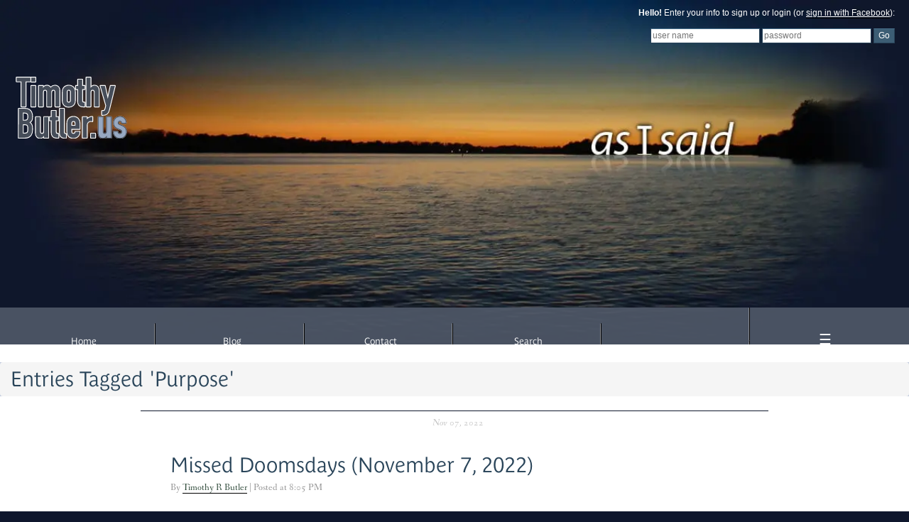

--- FILE ---
content_type: text/html
request_url: https://asisaid.com/safari/tag/purpose/
body_size: 3809
content:
<!DOCTYPE html>

<html lang="en-US">
<head>
	<link rel="alternate" type="application/rss+xml" title="Blog Entries" href="https://asisaid.com/journal/journal.rss" />
	
	<title>'Purpose' Tagged Entries - asisaid by Timothy R. Butler</title>
	
	
	
	
	<meta property="fb:app_id" content="109543439140434" />
	
	<meta name="viewport" content="width=device-width" />
	<meta http-equiv="Content-Type" content="text/html; charset=utf-8" />
	<!--<meta name="keywords" content="Tim Butler, Timothy Butler, OFB, Open for Business, TimothyButler.us, St. Charles, St. Peters, St. Louis, Ozarks, Missouri, Christian, Calvinist, uninet, universal networks, FaithTree, FaithTree Christian Fellowship, Little Hills Church, cs-fslug, lindenwood, chaplain" />
	<meta name="description" content="The online home of Timothy R. Butler, serving up a dose of what I have to say since 2001.">	-->
	<meta name="twitter:card" content="summary" />
	<meta name="twitter:creator" content="@trbutler" />
	<a rel="me" href="https://mastodon.faithtree.social/@trbutler">
	
	<link rel="stylesheet" href="https://asisaid.com/safari-resources/minified/css/1685603084-1705862442-asisaid-1-thirdParty_bootstrap3.css">
<link rel="stylesheet" href="https://asisaid.com/safari-resources/minified/css/1685488189-1705862442-asisaid-1-safari.css">
<link rel="stylesheet" href="https://asisaid.com/safari-resources/minified/css/1685517812-1705862442-asisaid-1-default.css">


	<!--<script type="text/javascript" src="/snowstormv13_20081215/script/snowstorm.js"></script>-->
</head>

<body id="mainBody">

	<div id="header">
		<div id="bannerContainer"><div id="banner"><img src="https://asisaid.com/images/asisaidwater-4.5.jpg" alt="" class="featureimg"></div></div>
		<div id="timothyButlerContainer">
			<a href="https://timothybutler.us"><img src="https://asisaid.com/images/TimothyButler.us.svg" alt="TimothyButler.us" width="325"></a>
		</div>
		<div id="littleAsisaid"><img src="https://www.asisaid.com/images/littleAsisaid.png" alt="asisaid.com"></div>
		<div id="loginform" class="loggedOff"> 
	<p id="loginMessage"><b>Hello!</b> Enter your info to sign up or login (or <a href="https://asisaid.com/safari/oauth/">sign in with Facebook</a>):</p>
	<form name="login" action="https://asisaid.com/" method="post">
    	<input id="user" type="text" name="user" title="Username" value="" placeholder="user name">
		<input id="password" type="password" name="password" title="Password" placeholder="password" value="">
		<input type="submit" name="loginsubmit" value="Go">
	</form>
</div>

		
		<ul id="linksbar">
			<li> <a href="https://timothybutler.us">Home</a></li>
			<li> <a href="https://asisaid.com/journal/">Blog</a></li>
			<li> <a href="https://asisaid.com/journal/article/1505.html">Contact</a></li>
			<!--<li> <a href="https://asisaid.com/Online%20Curriculum%20Vitae.pdf">Curriculum Vitae</a>-->
			<li id="searchLink"><a href="#">Search</a></li>
			<li>		
			
			</li>
			<li id="menu" class="last"> <span id="menuLink"><a href="#more">&#9776</a></span>
			</li>
		</ul>
	</div>

	<div id="wrapper">
		<div id="content"><div id="categoryInformation">
	<h1 class="breadcrumb">Entries Tagged 'Purpose'</h1></div><div class="postdate">Nov 07, 2022 </div>

<div class="post categoryEntry">
	<h1 class="title"><a href="https://littlehills.church/safari/article/1393.html">Missed Doomsdays (November 7, 2022)</a></h1>
	<div class="topinfo">By <a href="/authorview/1">Timothy R Butler</a> | Posted at   8:05 PM</div>
<p>Lots of things get predicted&#8230; but do they happen? As we consider the New Covenant, we see that God foretold something that applies to us.</p>
	<div class="readMoreLink"><a href="https://littlehills.church/safari/article/1393.html"><b>Read more...</b></a></div>	<div class="bottominfo"><a href="https://asisaid.com/safari/article/2441.html">link</a> | <a href="https://asisaid.com/safari/article/2441.html#comments">Post a Comment</a></div>
</div>

<div class="postdate">Oct 31, 2022 </div>

<div class="post categoryEntry">
	<h1 class="title"><a href="https://littlehills.church/safari/article/1389.html">Really Spooky Stuff (October 31, 2022)</a></h1>
	<div class="topinfo">By <a href="/authorview/1">Timothy R Butler</a> | Posted at   6:38 PM</div>
Tonight we consider the stuff that really scares us: our plans crumbling and the uncertainty we can feel about where God in those moments.<br />


	<div class="readMoreLink"><a href="https://littlehills.church/safari/article/1389.html"><b>Read more...</b></a></div>	<div class="bottominfo"><a href="https://asisaid.com/safari/article/2439.html">link</a> | <a href="https://asisaid.com/safari/article/2439.html#comments">Post a Comment</a></div>
</div>

<div class="postdate">Oct 24, 2022 </div>

<div class="post categoryEntry">
	<h1 class="title"><a href="https://littlehills.church/safari/article/1386.html">Much Assembly Required (October 24, 2022)</a></h1>
	<div class="topinfo">By <a href="/authorview/1">Timothy R Butler</a> | Posted at   5:48 PM</div>
<p>What happens when our sense of plans and purpose don&#8217;t seem to be where God is headed?</p>
	<div class="readMoreLink"><a href="https://littlehills.church/safari/article/1386.html"><b>Read more...</b></a></div>	<div class="bottominfo"><a href="https://asisaid.com/safari/article/2436.html">link</a> | <a href="https://asisaid.com/safari/article/2436.html#comments">Post a Comment</a></div>
</div>

<div class="postdate">Oct 17, 2022 </div>

<div class="post categoryEntry">
	<h1 class="title"><a href="https://littlehills.church/safari/article/1381.html">More Than Junkyard Finds (October 17, 2022)</a></h1>
	<div class="topinfo">By <a href="/authorview/1">Timothy R Butler</a> | Posted at   4:34 PM</div>
<p>God saves His people and prepares them for something big for His Kingdom.</p>
	<div class="readMoreLink"><a href="https://littlehills.church/safari/article/1381.html"><b>Read more...</b></a></div>	<div class="bottominfo"><a href="https://asisaid.com/safari/article/2434.html">link</a> | <a href="https://asisaid.com/safari/article/2434.html#comments">Post a Comment</a></div>
</div>

<div class="postdate">Oct 10, 2022 </div>

<div class="post categoryEntry">
	<h1 class="title"><a href="https://littlehills.church/safari/article/1379.html">Just Eat the Food, God's Working (October 10, 2022)</a></h1>
	<div class="topinfo">By <a href="/authorview/1">Timothy R Butler</a> | Posted at   9:12 PM</div>
<p>How can our lives, as insignificant as they seem, have purpose?</p>
	<div class="readMoreLink"><a href="https://littlehills.church/safari/article/1379.html"><b>Read more...</b></a></div>	<div class="bottominfo"><a href="https://asisaid.com/safari/article/2432.html">link</a> | <a href="https://asisaid.com/safari/article/2432.html#comments">Post a Comment</a></div>
</div>

		</div>
		<div id="sidebars">
			<!--<div class="sidebar">
				<h1>Notable Quotable</h1>
				<p id="quotable"><span class="quotablequote">&#8220;</span>
				The true treasure of the Church is the Most Holy Gospel of the glory and the grace of God.
				<span class="quotablequote">&#8221;</span></p><div id="quotablename">&#8212;Martin Luther</div>			
			</div>-->
			<div class="sidebar">
				<h1>As They Said</h1>
				<h2>Others Said Here</h2>
				<a href="/journal/recent.html">recent comments</a><br />			
				<a href="/journal/top.html">most commented posts</a><br />

				<h2>Others Said Elsewhere</h2>
				<a href="https://randomthoughtfortheday.wordpress.com">Sarah Crawford</a><br />
				<a href="http://kettinger.blogspot.com/">Jason Kettinger</a><br />
				<a href="http://shadow.sombragris.org/">Eduardo S.</a><br />
				<a href="http://jasonfranklin.wordpress.com/">Jason Franklin</a><br />
				<a href="http://www.daringfireball.net/">John Gruber</a><br />

				<h2>As I Said Elsewhere</h2>
				<a href="http://littlehills.church/authorview/1030">My Posts at Little Hills</a><br />
				<a href="http://www.ofb.biz/authorview/1">My Articles on OFB</a><br />
				<a href="http://www.facebook.com/tbutler">Facebook Profile</a><br />
			</div>
			<div class="sidebar">
				<h1>As I Said Before</h1>
				<ul class="categorylist"><li><a href="https://asisaid.com/safari/go/Autobiographical">Autobiographical</a> [50]</li><li><a href="https://asisaid.com/safari/go/Blogging">Blogging</a> [138]</li><li><a href="https://asisaid.com/safari/go/Books, Literature and Language">Books, Literature and Language</a> [81]</li><li><a href="https://asisaid.com/safari/go/Computers and Technology">Computers and Technology</a> [338]</li><li><a href="https://asisaid.com/safari/go/Creative Works">Creative Works</a> [72]</li><li><a href="https://asisaid.com/safari/go/Current Events">Current Events</a> [40]</li><li><a href="https://asisaid.com/safari/go/Entertainment">Entertainment</a> [49]</li><li><a href="https://asisaid.com/safari/go/Faith">Faith</a> [340]</li><li><a href="https://asisaid.com/safari/go/Food">Food</a> [27]</li><li><a href="https://asisaid.com/safari/go/Holidays">Holidays</a> [69]</li><li><a href="https://asisaid.com/safari/go/Humor">Humor</a> [36]</li><li><a href="https://asisaid.com/safari/go/Learning">Learning</a> [50]</li><li><a href="https://asisaid.com/safari/go/Life">Life</a> [365]</li><li><a href="https://asisaid.com/safari/go/Miscellaneous">Miscellaneous</a> [119]</li><li><a href="https://asisaid.com/safari/go/Music">Music</a> [50]</li><li><a href="https://asisaid.com/safari/go/Photo Quests">Photo Quests</a> [3]</li><li><a href="https://asisaid.com/safari/go/Photography">Photography</a> [10]</li><li><a href="https://asisaid.com/safari/go/Politics">Politics</a> [156]</li><li><a href="https://asisaid.com/safari/go/Questions">Questions</a> [25]</li><li><a href="https://asisaid.com/safari/go/Quotable Quotes">Quotable Quotes</a> [5]</li><li><a href="https://asisaid.com/safari/go/Religion">Religion</a> [47]</li><li><a href="https://asisaid.com/safari/go/Stupid Web Polls">Stupid Web Polls</a> [45]</li><li><a href="https://asisaid.com/safari/go/TestingHeart">TestingHeart</a> []</li><li><a href="https://asisaid.com/safari/go/work">work</a> [31]</li></ul>
			</div>
			<div class="sidebar">
				<h1>About the Author</h1><center>
				<img src="https://asisaid.com/images/timButlerTakingPictures.jpg" style="shape-outside: circle(); border-radius: 100%; padding: 20px; margin-top: -20px; margin-right: -20px; width: 200px; height: 200px;" alt="Picture of Tim Butler">
				</center><br /><b>Name:</b> Timothy R. Butler<br />
				<b>Birthday:</b> Sep. 24<br />
				<b>Favorite Color:</b> Green<br />
				<b>Education:</b> BA, M.Div<br />
				<b>Blogging Since:</b> Feb. 2002<br />
				
				<ul class="socialButtons">
					<li><a href="http://www.linkedin.com/in/timbutler"><img src="https://www.asisaid.com/images/socialButtons/linkedin.png"></a></li>
					<li><a href="http://www.twitter.com/trbutler"><img src="https://www.asisaid.com/images/socialButtons/twitter.png"></a></li>
					<li><a href="http://www.facebook.com/tbutler"><img src="https://www.asisaid.com/images/socialButtons/facebook.png"></a></li>
				</ul>

			</div>
			<div class="sidebar">
				<h1>Blogging Engine Info</h1>
				<p>Powered by Uninet SAFARI 7</p>
				<p><b>Queries:</b> 4</p>
				<p><b>Completion Time:</b> 0.01 secs.</p>

			</div>

		</div>
	</div>
	<div id="footer">&copy; 2001-2026 Timothy Butler, All Rights Reserved. Asisaid, the asisaid logo, TimothyButler.us and the TimothyButler.us logo are service marks of Timothy Butler.</div>

	<script src="https://asisaid.com/safari-resources/minified/js/1685725865-asisaid-1-thirdParty_jquery.js" ></script>
<script src="https://asisaid.com/safari-resources/minified/js/1685725681-asisaid-1-thirdParty_bootstrap.js" ></script>
<script src="https://asisaid.com/safari-resources/minified/js/1685988010-asisaid-1-thirdParty_bootstrap-dialog.js" async></script>
<script src="https://asisaid.com/safari-resources/minified/js/1682394098-asisaid-1-safariCore.js" async></script>
<script src="https://asisaid.com/safari-resources/minified/js/1636164055-asisaid-1-basicFunctions.js" async></script>
<link rel="stylesheet" href="https://asisaid.com/safari-resources/minified/css/1625599984-1705862442-asisaid-1-world.css">
<link rel="stylesheet" href="https://asisaid.com/safari-resources/minified/css/1625600675-1705862442-asisaid-1-marquee.css">


	<!--<script src="https://asisaid.com/safari-resources/javascript/bootstrap-formhelpers.min.js" async></script>-->
	<script type="text/javascript" src="https://asisaid.com/accessibleForms.js" async></script>
	
	<!--<link rel="stylesheet" href="https://asisaid.com/safari-resources/css/bootstrap-formhelpers.min.css">-->
	<link rel="stylesheet" href="https://use.typekit.net/xvj0fzd.css">	

	
	<script>function popUpSearchBox () { statusMessage ('Search', '<div class="searchBox"><form action="https://asisaid.com/safari/search/"><input type="search" class="form-control ds-input" id="searchBoxInput" placeholder="Search..." aria-label="Search for..." value="" name="fullText"></form></div>', null, null, 1, 1); checkElement('#searchBoxInput').then(  function () { setTimeout (function () { $('#searchBoxInput').focus(); }, 300); }); }</script>

	<script>var username = '';
var programLocation = 'https://asisaid.com/cgi-bin/safari/';
var safariResourcePath = 'https://asisaid.com/safari-resources/';
var notificationUrl = 'https://asisaid.com/safari/notifications/';
var uid = '';
</script>
	
	


	

</body>
</html>

--- FILE ---
content_type: text/css
request_url: https://asisaid.com/safari-resources/minified/css/1685517812-1705862442-asisaid-1-default.css
body_size: 2069
content:
img{max-width:100%;}#header{color:#fff;position:relative;overflow:hidden;top:0px;width:100%;height:auto;text-align:right;}.safariPost p{margin-bottom:1.5em;}#header{height:485px;}#header a{color:#fff;text-decoration:underline;}#timothyButlerContainer{position:absolute;top:20px;left:20px;z-index:205;}#timothyButlerContainer, #timothyButlerContainer img{width:161px;height:87.5px;}#loginform{position:absolute;top:10px;right:20px;z-index:204;}#loginform form input{margin-top:3px;position:relative;display:inline;border:solid 1px;border-color:#49728E #294459 #294459 #294459;color:#000;}#loginform form input[type=submit]{background-color:#3C5D74;color:#fff;}#loginform form input{color:#000;}#littleAsisaid{display:none;width:84px;height:30px;}#linksbar{position:absolute;display:block;width:100%;text-align:center;background-image:url('https://asisaid.com/images/darkBlue-90.png');font-size:10pt;height:52px;margin:0px;bottom:0px;padding:0px;overflow:hidden;z-index:202;}#linksbar li, li.last{background:url("/images/toolbar-4.5-divider.png") repeat-y right top;display:inline-block;width:16%;height:52px;line-height:52px;}#linksbar li.last{background:none;}#linksbar a, #timothyButlerContainer a{display:block;width:100%;height:100%;color:#FFFFFF;border-bottom:0;text-decoration:none;}#linksbar a:visited{color:#FFFFFF;border-bottom:0;}#linksbar a:hover{color:#9db7a6;border-bottom:0;color:#cdd6ef;text-shadow:#294459 1px 1px 0;}#menuLink{font-size:1.5em;}#loginform.hover{display:block;position:fixed;top:0px;width:100%;height:30px;line-height:30px;right:0px;padding-right:20px;background-image:url('https://asisaid.com/images/veryDarkBlue-90.png');z-index:100;overflow:hidden;}#loginform.hover p{display:inline;}#littleAsisaid.hover{position:fixed;display:block;top:0px;left:20px;z-index:101;}#linksbar.hover{position:fixed;top:30px;width:100%;z-index:100;}#bannerContainer.hover{margin-top:52px;}#sidebars.hover{position:fixed;top:83px;overflow:scroll;z-index:99;}#bannerContainer{display:block;width:100%;position:relative;margin:0;margin-left:auto;margin-right:auto;}.featureimg{width:100%;height:auto;}#wrapper{position:relative;width:100%;height:1%;margin-left:auto;margin-right:auto;overflow:hidden;background-color:#fff;}#content{display:block;width:100%;margin-left:auto;margin-right:auto;min-height:300px;padding:0px;color:#000;text-align:left;}#sidebars{display:none;position:absolute;z-index:100;top:0;left:0;width:100%;padding-left:20px;padding-right:20px;padding-bottom:20px;background-image:url('/images/blue-90.png');}#sidebars .sidebar{width:24.5%;float:left;margin:2px;position:relative;background-position:top right;background-repeat:no-repeat;text-align:justify;font-family:"parisine-plus-std-gris",sans-serif;font-size:x-small;}#sidebars .sidebar h1{max-width:96%;font-family:"parisine-plus-std-gris",sans-serif;color:#2f2f2f;font-weight:bold;text-align:center;background-position:center right;background-repeat:no-repeat;border-top:1px solid #fff;line-height:25px;margin-top:20px;margin-bottom:3px;margin-left:auto;margin-right:auto;font-size:10pt;}#sidebars .sidebar h2{font-family:"parisine-plus-std-gris", sans-serif;color:#2f2f2f;font-size:10pt;}#sidebars .sidebar p{margin-left:5px;margin-right:5px;}#sidebars .sidebar a{color:#464D52;border-bottom:0;}#sidebars .sidebar a:visited{color:#464D52;border-bottom:0;}#sidebars .sidebar a:hover{color:#9db7a6;text-decoration:underline;}#sidebars .sidebar ul{list-style-type:none;padding:0px;}.socialButtons{position:relative;display:block;padding:0;text-align:center;margin-top:30px;}.socialButtons li{display:inline-block;}.socialButtons a, .socialButtons img{text-decoration:none;border:none;width:33px;height:33px;}#footer{font-size:7pt;position:relative;color:#FFFFFF;top:5px;width:94%;max-width:740px;margin:0px;margin-top:5px;margin-bottom:5px;margin-left:auto;margin-right:auto;text-align:center;}#categoryInformation{background-color:#bdc8dc;}#categoryInformation a{width:100%;height:100%;color:#294459;font-family:"parisine-plus-std-gris",sans-serif;text-shadow:#cdd6ef 1px 1px 0;text-decoration:none;border:none;}#navboxtop,
#navboxbottom{display:block;width:100%;height:50px;left:0px;margin-left:0px;padding:0px;margin-bottom:5px;background:url('https://asisaid.com/images/tabbackground-5.0.jpg') repeat-x bottom center;text-shadow:#cdd6ef 1px 1px 0;border-bottom:1px solid #948d7a;text-align:center;}#navboxbottom{margin-bottom:0px;}#navboxtop ul,
#navboxbottom ul{position:relative;white-space:nowrap;padding:0;margin-left:0;display:inline;text-align:center;vertical-align:bottom;}#navboxtop li,
#navboxbottom li{padding-left:10px;padding-right:10px;padding-top:3px;padding-bottom:3px;min-width:15px;line-height:45px;display:inline-block;list-style:none;margin-left:2.5px;margin-right:2.5px;font-size:12px;vertical-align:bottom;border:none;}#navboxtop ul li a,
#navboxbottom ul li a{display:block;width:100%;height:100%;color:#294459;text-decoration:none;border:none;}#navboxtop a:visited,
#navboxbottom a:visited,
#categoryInformation a:visited{color:#294459;text-decoration:none;}#navboxtop a:hover,
#navboxbottom a:hover,
#categoryInformation a:hover{color:#8f95a6;text-decoration:none;}#navboxtop ul li#current,
#navboxbottom ul li#current{background-color:#868c9c;}#navboxtop ul li.controller,
#navboxbottom ul li.controller{border:none;background:none;}.pageViewer{font-style:italic;}.post,
.comment,
.commentComposer{width:95%;max-width:800px;position:relative;top:0px;text-align:justify;font-size:14pt;line-height:1.5;margin-top:0px;margin-left:auto;margin-right:auto;margin-bottom:24pt;padding:0px;}.safariCommentForm{font-family:"parisine-plus-std-gris",sans-serif;font-size:0.75em;}.audioPlayer{margin-top:10px;padding:10px;background-color:#eee;border:1px solid #ddd;text-align:center;}.relatedEntry{margin:0px;padding-left:20px;padding-right:20px;}.relatedArticles{width:100%;max-width:800px;margin-left:auto;margin-right:auto;}.relatedEntry h1{margin:0px;}.comment,
.commentComposer{margin-top:24pt;margin-bottom:24pt;}#footer a{color:#fff;}#footer a:visited{color:#fff;}#footer a:hover{color:#ff3300;border:0px;}blockquote{text-indent:0px;margin-left:22px;margin-top:1.5em;margin-bottom:1.5em;color:#000000;padding:3px;border-left:2px solid #203d2c;line-height:1.5;}blockquote p{margin:0px;margin-bottom:1em;}ul{margin-left:0px;}a{color:#203d2c;text-decoration:none;border-bottom:1px groove #203d2c;}a:visited{color:#203d2c;text-decoration:none;border-bottom:1px groove #203d2c;}a:hover{color:#066767;text-decoration:none;border-bottom:1px groove #066767;}h1{font-family:"parisine-plus-std-gris",sans-serif;color:#294459;font-size:22pt;font-weight:500;text-align:left;margin:0;margin-top:25px;}.linkType a{all:unset;}.linkType{font-style:italic;color:#777;text-decoration:underline;}.linkType + .title{margin-top:0px;}.navBox{font-family:"parisine-plus-std-gris",sans-serif;}.post h1 a{color:#294459;text-decoration:none;border:none;}.post h2{font-family:"parisine-plus-std-gris",sans-serif;font-size:medium;font-weight:normal;font-style:italic;padding-top:10px;margin:0;}.commenttitle{font-family:"parisine-plus-std-gris",sans-serif;font-weight:200;color:#757575;}.postdate{width:69%;font-family:fanwood, sans-serif;font-style:italic;font-size:small;text-indent:10px;color:#bbb;font-weight:lighter;text-align:center;line-height:35px;margin-left:auto;margin-right:auto;margin-top:10px;border-top:#0f172d 1px solid;}.topinfo{font-family:fanwood, sans-serif;color:#888888;font-weight:normal;font-size:10pt;margin-top:0.5em;margin-bottom:1.5em;}.bottominfo{font-family:"parisine-plus-std-gris",sans-serif;color:#888888;text-align:right;font-weight:normal;font-size:x-small;}.comment a{color:#999;}.forumview{font-family:"parisine-plus-std-gris",sans-serif;font-size:x-small;color:#000000;text-align:justify;}.forumtable{text-indent:0px;color:#000000;border:1px solid #203d2c;}@media screen and (max-width:700px){#linksbar{font-size:8pt;}.post,	.comment,	.commentComposer{width:93.3333%;margin-left:3.3333%;margin-right:3.3333%;}}@media screen and (max-width:600px){#timothyButlerContainer, #timothyButlerContainer img{width:80.5px;height:43.23px;}}@media screen and (max-width:400px){#linksbar{font-size:6pt;}#navboxtop li ,
#navboxbottom li{line-height:23px;height:23px;}h1{font-size:17px;}}

--- FILE ---
content_type: text/css;charset=utf-8
request_url: https://use.typekit.net/xvj0fzd.css
body_size: 847
content:
/*
 * The Typekit service used to deliver this font or fonts for use on websites
 * is provided by Adobe and is subject to these Terms of Use
 * http://www.adobe.com/products/eulas/tou_typekit. For font license
 * information, see the list below.
 *
 * fanwood:
 *   - http://typekit.com/eulas/000000000000000000010067
 *   - http://typekit.com/eulas/000000000000000000010068
 *   - http://typekit.com/eulas/000000000000000000010069
 *   - http://typekit.com/eulas/00000000000000000001006a
 * parisine-plus-std-gris:
 *   - http://typekit.com/eulas/00000000000000007735993d
 *   - http://typekit.com/eulas/00000000000000007735993e
 *   - http://typekit.com/eulas/00000000000000007735994b
 *   - http://typekit.com/eulas/000000000000000077359987
 *
 * © 2009-2026 Adobe Systems Incorporated. All Rights Reserved.
 */
/*{"last_published":"2021-07-06 19:36:22 UTC"}*/

@import url("https://p.typekit.net/p.css?s=1&k=xvj0fzd&ht=tk&f=10856.10857.10858.10859.24348.24392.24393.24394&a=4218507&app=typekit&e=css");

@font-face {
font-family:"fanwood";
src:url("https://use.typekit.net/af/76084a/000000000000000000010067/27/l?primer=81a69539b194230396845be9681d114557adfb35f4cccc679c164afb4aa47365&fvd=n4&v=3") format("woff2"),url("https://use.typekit.net/af/76084a/000000000000000000010067/27/d?primer=81a69539b194230396845be9681d114557adfb35f4cccc679c164afb4aa47365&fvd=n4&v=3") format("woff"),url("https://use.typekit.net/af/76084a/000000000000000000010067/27/a?primer=81a69539b194230396845be9681d114557adfb35f4cccc679c164afb4aa47365&fvd=n4&v=3") format("opentype");
font-display:swap;font-style:normal;font-weight:400;font-stretch:normal;
}

@font-face {
font-family:"fanwood";
src:url("https://use.typekit.net/af/c255a4/000000000000000000010068/27/l?primer=81a69539b194230396845be9681d114557adfb35f4cccc679c164afb4aa47365&fvd=i4&v=3") format("woff2"),url("https://use.typekit.net/af/c255a4/000000000000000000010068/27/d?primer=81a69539b194230396845be9681d114557adfb35f4cccc679c164afb4aa47365&fvd=i4&v=3") format("woff"),url("https://use.typekit.net/af/c255a4/000000000000000000010068/27/a?primer=81a69539b194230396845be9681d114557adfb35f4cccc679c164afb4aa47365&fvd=i4&v=3") format("opentype");
font-display:swap;font-style:italic;font-weight:400;font-stretch:normal;
}

@font-face {
font-family:"fanwood";
src:url("https://use.typekit.net/af/d515f5/000000000000000000010069/27/l?primer=81a69539b194230396845be9681d114557adfb35f4cccc679c164afb4aa47365&fvd=n5&v=3") format("woff2"),url("https://use.typekit.net/af/d515f5/000000000000000000010069/27/d?primer=81a69539b194230396845be9681d114557adfb35f4cccc679c164afb4aa47365&fvd=n5&v=3") format("woff"),url("https://use.typekit.net/af/d515f5/000000000000000000010069/27/a?primer=81a69539b194230396845be9681d114557adfb35f4cccc679c164afb4aa47365&fvd=n5&v=3") format("opentype");
font-display:swap;font-style:normal;font-weight:500;font-stretch:normal;
}

@font-face {
font-family:"fanwood";
src:url("https://use.typekit.net/af/17cb2e/00000000000000000001006a/27/l?primer=81a69539b194230396845be9681d114557adfb35f4cccc679c164afb4aa47365&fvd=i5&v=3") format("woff2"),url("https://use.typekit.net/af/17cb2e/00000000000000000001006a/27/d?primer=81a69539b194230396845be9681d114557adfb35f4cccc679c164afb4aa47365&fvd=i5&v=3") format("woff"),url("https://use.typekit.net/af/17cb2e/00000000000000000001006a/27/a?primer=81a69539b194230396845be9681d114557adfb35f4cccc679c164afb4aa47365&fvd=i5&v=3") format("opentype");
font-display:swap;font-style:italic;font-weight:500;font-stretch:normal;
}

@font-face {
font-family:"parisine-plus-std-gris";
src:url("https://use.typekit.net/af/4c2102/00000000000000007735993d/30/l?primer=388f68b35a7cbf1ee3543172445c23e26935269fadd3b392a13ac7b2903677eb&fvd=n7&v=3") format("woff2"),url("https://use.typekit.net/af/4c2102/00000000000000007735993d/30/d?primer=388f68b35a7cbf1ee3543172445c23e26935269fadd3b392a13ac7b2903677eb&fvd=n7&v=3") format("woff"),url("https://use.typekit.net/af/4c2102/00000000000000007735993d/30/a?primer=388f68b35a7cbf1ee3543172445c23e26935269fadd3b392a13ac7b2903677eb&fvd=n7&v=3") format("opentype");
font-display:swap;font-style:normal;font-weight:700;font-stretch:normal;
}

@font-face {
font-family:"parisine-plus-std-gris";
src:url("https://use.typekit.net/af/942fc0/00000000000000007735993e/30/l?primer=388f68b35a7cbf1ee3543172445c23e26935269fadd3b392a13ac7b2903677eb&fvd=i7&v=3") format("woff2"),url("https://use.typekit.net/af/942fc0/00000000000000007735993e/30/d?primer=388f68b35a7cbf1ee3543172445c23e26935269fadd3b392a13ac7b2903677eb&fvd=i7&v=3") format("woff"),url("https://use.typekit.net/af/942fc0/00000000000000007735993e/30/a?primer=388f68b35a7cbf1ee3543172445c23e26935269fadd3b392a13ac7b2903677eb&fvd=i7&v=3") format("opentype");
font-display:swap;font-style:italic;font-weight:700;font-stretch:normal;
}

@font-face {
font-family:"parisine-plus-std-gris";
src:url("https://use.typekit.net/af/cf7263/00000000000000007735994b/30/l?primer=388f68b35a7cbf1ee3543172445c23e26935269fadd3b392a13ac7b2903677eb&fvd=i4&v=3") format("woff2"),url("https://use.typekit.net/af/cf7263/00000000000000007735994b/30/d?primer=388f68b35a7cbf1ee3543172445c23e26935269fadd3b392a13ac7b2903677eb&fvd=i4&v=3") format("woff"),url("https://use.typekit.net/af/cf7263/00000000000000007735994b/30/a?primer=388f68b35a7cbf1ee3543172445c23e26935269fadd3b392a13ac7b2903677eb&fvd=i4&v=3") format("opentype");
font-display:swap;font-style:italic;font-weight:400;font-stretch:normal;
}

@font-face {
font-family:"parisine-plus-std-gris";
src:url("https://use.typekit.net/af/202471/000000000000000077359987/30/l?primer=388f68b35a7cbf1ee3543172445c23e26935269fadd3b392a13ac7b2903677eb&fvd=n4&v=3") format("woff2"),url("https://use.typekit.net/af/202471/000000000000000077359987/30/d?primer=388f68b35a7cbf1ee3543172445c23e26935269fadd3b392a13ac7b2903677eb&fvd=n4&v=3") format("woff"),url("https://use.typekit.net/af/202471/000000000000000077359987/30/a?primer=388f68b35a7cbf1ee3543172445c23e26935269fadd3b392a13ac7b2903677eb&fvd=n4&v=3") format("opentype");
font-display:swap;font-style:normal;font-weight:400;font-stretch:normal;
}

#quotable,#quotablename,#wrapper,.comment,.commentComposer,.featuretext h3,.post,.postdate,.tk-fanwood,.topinfo,h2.subTitle { font-family: "fanwood",sans-serif; }
#linksbar a,.post h3,.tk-parisine-plus-std-gris,h1 { font-family: "parisine-plus-std-gris",sans-serif; }


--- FILE ---
content_type: image/svg+xml
request_url: https://asisaid.com/images/TimothyButler.us.svg
body_size: 2157
content:
<?xml version="1.0" encoding="UTF-8" standalone="no"?>
<!DOCTYPE svg PUBLIC "-//W3C//DTD SVG 1.1//EN" "http://www.w3.org/Graphics/SVG/1.1/DTD/svg11.dtd">
<svg width="100%" height="100%" viewBox="0 0 1725 965" version="1.1" xmlns="http://www.w3.org/2000/svg" xmlns:xlink="http://www.w3.org/1999/xlink" xml:space="preserve" xmlns:serif="http://www.serif.com/" style="fill-rule:evenodd;clip-rule:evenodd;stroke-linejoin:round;stroke-miterlimit:2;">
    <g transform="matrix(1,0,0,1,-397.285,-1324.42)">
        <g transform="matrix(1,0,0,1,125.969,-341.279)">
            <g transform="matrix(0.872667,0,0,1,100.948,-226.558)">
                <g transform="matrix(725.109,0,0,632.779,211.727,2355.29)">
                    <path d="M-0.003,-0.712L-0.003,-0.616L0.115,-0.616L0.115,-0L0.217,-0L0.217,-0.616L0.335,-0.616L0.335,-0.712L-0.003,-0.712Z" style="fill:rgb(70,77,89);fill-rule:nonzero;stroke:white;stroke-width:0.04px;"/>
                </g>
                <g transform="matrix(725.109,0,0,632.779,439.412,2355.29)">
                    <path d="M0.042,-0.712L0.042,-0.61L0.144,-0.61L0.144,-0.712L0.042,-0.712ZM0.042,-0.507L0.042,-0L0.144,-0L0.144,-0.507L0.042,-0.507Z" style="fill:rgb(70,77,89);fill-rule:nonzero;stroke:white;stroke-width:0.04px;"/>
                </g>
                <g transform="matrix(725.109,0,0,632.779,574.282,2355.29)">
                    <path d="M0.333,-0.462C0.314,-0.487 0.286,-0.513 0.242,-0.513C0.195,-0.513 0.167,-0.49 0.146,-0.458L0.144,-0.458L0.144,-0.507L0.042,-0.507L0.042,-0L0.144,-0L0.144,-0.342C0.144,-0.382 0.155,-0.411 0.195,-0.411C0.228,-0.411 0.245,-0.386 0.245,-0.354L0.245,-0L0.347,-0L0.347,-0.342C0.347,-0.382 0.358,-0.411 0.398,-0.411C0.431,-0.411 0.448,-0.386 0.448,-0.354L0.448,-0L0.55,-0L0.55,-0.392C0.55,-0.464 0.504,-0.513 0.439,-0.513C0.393,-0.513 0.367,-0.499 0.333,-0.462Z" style="fill:rgb(70,77,89);fill-rule:nonzero;stroke:white;stroke-width:0.04px;"/>
                </g>
                <g transform="matrix(725.109,0,0,632.779,1003.55,2355.29)">
                    <path d="M0.337,-0.349C0.337,-0.479 0.25,-0.513 0.185,-0.513C0.132,-0.513 0.083,-0.492 0.054,-0.444C0.038,-0.417 0.033,-0.38 0.033,-0.334L0.033,-0.165C0.033,-0.097 0.048,-0.064 0.073,-0.038C0.101,-0.008 0.142,0.006 0.185,0.006C0.228,0.006 0.267,-0.008 0.294,-0.035C0.322,-0.063 0.337,-0.096 0.337,-0.165L0.337,-0.349ZM0.135,-0.356C0.135,-0.391 0.155,-0.411 0.184,-0.411C0.217,-0.411 0.235,-0.389 0.235,-0.356L0.235,-0.152C0.235,-0.117 0.217,-0.096 0.185,-0.096C0.153,-0.096 0.135,-0.117 0.135,-0.152L0.135,-0.356Z" style="fill:rgb(70,77,89);fill-rule:nonzero;stroke:white;stroke-width:0.04px;"/>
                </g>
                <g transform="matrix(725.109,0,0,632.779,1271.84,2355.29)">
                    <path d="M0.042,-0.661L0.042,-0.507L-0.009,-0.507L-0.009,-0.427L0.042,-0.427L0.042,-0.123C0.042,-0.069 0.066,-0 0.169,-0L0.207,-0L0.207,-0.096L0.194,-0.096C0.144,-0.096 0.144,-0.122 0.144,-0.148L0.144,-0.427L0.207,-0.427L0.207,-0.507L0.144,-0.507L0.144,-0.661L0.042,-0.661Z" style="fill:rgb(70,77,89);fill-rule:nonzero;stroke:white;stroke-width:0.04px;"/>
                </g>
                <g transform="matrix(725.109,0,0,632.779,1420.48,2355.29)">
                    <path d="M0.042,-0.712L0.042,-0L0.144,-0L0.144,-0.344C0.144,-0.382 0.155,-0.411 0.195,-0.411C0.228,-0.411 0.245,-0.386 0.245,-0.354L0.245,-0L0.347,-0L0.347,-0.393C0.347,-0.465 0.305,-0.513 0.242,-0.513C0.195,-0.513 0.167,-0.49 0.146,-0.458L0.144,-0.458L0.144,-0.712L0.042,-0.712Z" style="fill:rgb(70,77,89);fill-rule:nonzero;stroke:white;stroke-width:0.04px;"/>
                </g>
                <g transform="matrix(725.109,0,0,632.779,1702.55,2355.29)">
                    <path d="M-0.001,-0.507L0.138,-0.023C0.125,0.043 0.115,0.075 0.105,0.089C0.095,0.102 0.091,0.109 0.055,0.109L0.038,0.109L0.038,0.205L0.059,0.205C0.108,0.205 0.134,0.194 0.156,0.177C0.182,0.157 0.197,0.129 0.21,0.076L0.353,-0.507L0.248,-0.507L0.179,-0.191L0.177,-0.191L0.107,-0.507L-0.001,-0.507Z" style="fill:rgb(70,77,89);fill-rule:nonzero;stroke:white;stroke-width:0.04px;"/>
                </g>
                <g transform="matrix(725.109,0,0,632.779,211.727,2840.29)">
                    <path d="M0.049,-0.712L0.048,-0L0.192,-0C0.252,-0 0.314,-0.019 0.347,-0.069C0.369,-0.102 0.378,-0.14 0.378,-0.209C0.378,-0.268 0.375,-0.287 0.367,-0.31C0.354,-0.346 0.33,-0.363 0.308,-0.374C0.363,-0.409 0.378,-0.436 0.378,-0.519C0.378,-0.575 0.37,-0.603 0.355,-0.631C0.323,-0.692 0.257,-0.712 0.201,-0.712L0.049,-0.712ZM0.15,-0.616L0.192,-0.616C0.276,-0.616 0.282,-0.56 0.282,-0.52C0.282,-0.437 0.249,-0.42 0.19,-0.42L0.15,-0.42L0.15,-0.616ZM0.15,-0.33L0.189,-0.33C0.261,-0.33 0.282,-0.307 0.282,-0.222C0.282,-0.146 0.275,-0.102 0.189,-0.102L0.15,-0.102L0.15,-0.33Z" style="fill:rgb(70,77,89);fill-rule:nonzero;stroke:white;stroke-width:0.04px;"/>
                </g>
                <g transform="matrix(725.109,0,0,632.779,520.624,2840.29)">
                    <path d="M0.042,-0.507L0.042,-0.114C0.042,-0.042 0.084,0.006 0.147,0.006C0.194,0.006 0.222,-0.017 0.243,-0.049L0.245,-0.049L0.245,-0L0.347,-0L0.347,-0.507L0.245,-0.507L0.245,-0.165C0.245,-0.125 0.234,-0.096 0.194,-0.096C0.161,-0.096 0.144,-0.121 0.144,-0.153L0.144,-0.507L0.042,-0.507Z" style="fill:rgb(70,77,89);fill-rule:nonzero;stroke:white;stroke-width:0.04px;"/>
                </g>
                <g transform="matrix(725.109,0,0,632.779,802.691,2840.29)">
                    <path d="M0.042,-0.661L0.042,-0.507L-0.009,-0.507L-0.009,-0.427L0.042,-0.427L0.042,-0.123C0.042,-0.069 0.066,-0 0.169,-0L0.207,-0L0.207,-0.096L0.194,-0.096C0.144,-0.096 0.144,-0.122 0.144,-0.148L0.144,-0.427L0.207,-0.427L0.207,-0.507L0.144,-0.507L0.144,-0.661L0.042,-0.661Z" style="fill:rgb(70,77,89);fill-rule:nonzero;stroke:white;stroke-width:0.04px;"/>
                </g>
                <g transform="matrix(725.109,0,0,632.779,951.339,2840.29)">
                    <path d="M0.036,-0.712L0.036,-0.141C0.036,-0.047 0.062,0.006 0.185,0.006L0.188,0.006L0.188,-0.09C0.146,-0.094 0.138,-0.109 0.138,-0.141L0.138,-0.712L0.036,-0.712Z" style="fill:rgb(70,77,89);fill-rule:nonzero;stroke:white;stroke-width:0.04px;"/>
                </g>
                <g transform="matrix(725.109,0,0,632.779,1086.21,2840.29)">
                    <path d="M0.337,-0.358C0.337,-0.443 0.279,-0.513 0.185,-0.513C0.139,-0.513 0.079,-0.494 0.051,-0.438C0.039,-0.415 0.033,-0.385 0.033,-0.347L0.033,-0.162C0.033,-0.124 0.039,-0.091 0.052,-0.067C0.079,-0.015 0.135,0.006 0.185,0.006C0.27,0.006 0.337,-0.055 0.337,-0.147L0.235,-0.147C0.232,-0.114 0.215,-0.096 0.185,-0.096C0.153,-0.096 0.135,-0.116 0.135,-0.144L0.135,-0.215L0.337,-0.215L0.337,-0.358ZM0.135,-0.295L0.135,-0.354C0.135,-0.394 0.157,-0.411 0.184,-0.411C0.216,-0.411 0.235,-0.392 0.235,-0.353L0.235,-0.295L0.135,-0.295Z" style="fill:rgb(70,77,89);fill-rule:nonzero;stroke:white;stroke-width:0.04px;"/>
                </g>
                <g transform="matrix(725.109,0,0,632.779,1354.5,2840.29)">
                    <path d="M0.279,-0.513C0.22,-0.513 0.185,-0.49 0.144,-0.453L0.144,-0.507L0.042,-0.507L0.042,-0L0.144,-0L0.144,-0.304C0.144,-0.368 0.189,-0.411 0.248,-0.411C0.259,-0.411 0.268,-0.409 0.279,-0.405L0.279,-0.513Z" style="fill:rgb(70,77,89);fill-rule:nonzero;stroke:white;stroke-width:0.04px;"/>
                </g>
                <g transform="matrix(725.109,0,0,632.779,1502.42,2840.29)">
                    <rect x="0.042" y="-0.102" width="0.102" height="0.102" style="fill:rgb(70,77,89);fill-rule:nonzero;stroke:white;stroke-width:0.04px;"/>
                </g>
                <g transform="matrix(725.109,0,0,632.779,1637.29,2840.29)">
                    <path d="M0.042,-0.507L0.042,-0.114C0.042,-0.042 0.084,0.006 0.147,0.006C0.194,0.006 0.222,-0.017 0.243,-0.049L0.245,-0.049L0.245,-0L0.347,-0L0.347,-0.507L0.245,-0.507L0.245,-0.165C0.245,-0.125 0.234,-0.096 0.194,-0.096C0.161,-0.096 0.144,-0.121 0.144,-0.153L0.144,-0.507L0.042,-0.507Z" style="fill:rgb(151,168,193);fill-rule:nonzero;stroke:white;stroke-width:0.04px;"/>
                </g>
                <g transform="matrix(725.109,0,0,632.779,1919.36,2840.29)">
                    <path d="M0.323,-0.365C0.32,-0.454 0.26,-0.513 0.179,-0.513C0.092,-0.513 0.029,-0.445 0.029,-0.365C0.029,-0.313 0.051,-0.272 0.094,-0.244C0.113,-0.231 0.138,-0.223 0.165,-0.213C0.209,-0.197 0.232,-0.185 0.232,-0.145C0.232,-0.11 0.204,-0.09 0.175,-0.09C0.136,-0.09 0.124,-0.12 0.12,-0.147L0.024,-0.147C0.027,-0.054 0.091,0.006 0.176,0.006C0.262,0.006 0.328,-0.061 0.328,-0.147C0.328,-0.211 0.299,-0.259 0.24,-0.285C0.211,-0.298 0.182,-0.307 0.159,-0.318C0.136,-0.329 0.125,-0.341 0.125,-0.366C0.125,-0.393 0.143,-0.417 0.175,-0.417C0.202,-0.417 0.227,-0.397 0.227,-0.365L0.323,-0.365Z" style="fill:rgb(151,168,193);fill-rule:nonzero;stroke:white;stroke-width:0.04px;"/>
                </g>
            </g>
            <g transform="matrix(1,0,0,1,73.9878,-226.558)">
                <g transform="matrix(632.779,0,0,632.779,211.727,2355.29)">
                    <path d="M-0.003,-0.712L-0.003,-0.616L0.115,-0.616L0.115,-0L0.217,-0L0.217,-0.616L0.335,-0.616L0.335,-0.712L-0.003,-0.712Z" style="fill:rgb(70,77,89);fill-rule:nonzero;"/>
                </g>
                <g transform="matrix(632.779,0,0,632.779,410.42,2355.29)">
                    <path d="M0.042,-0.712L0.042,-0.61L0.144,-0.61L0.144,-0.712L0.042,-0.712ZM0.042,-0.507L0.042,-0L0.144,-0L0.144,-0.507L0.042,-0.507Z" style="fill:rgb(70,77,89);fill-rule:nonzero;"/>
                </g>
                <g transform="matrix(632.779,0,0,632.779,528.117,2355.29)">
                    <path d="M0.333,-0.462C0.314,-0.487 0.286,-0.513 0.242,-0.513C0.195,-0.513 0.167,-0.49 0.146,-0.458L0.144,-0.458L0.144,-0.507L0.042,-0.507L0.042,-0L0.144,-0L0.144,-0.342C0.144,-0.382 0.155,-0.411 0.195,-0.411C0.228,-0.411 0.245,-0.386 0.245,-0.354L0.245,-0L0.347,-0L0.347,-0.342C0.347,-0.382 0.358,-0.411 0.398,-0.411C0.431,-0.411 0.448,-0.386 0.448,-0.354L0.448,-0L0.55,-0L0.55,-0.392C0.55,-0.464 0.504,-0.513 0.439,-0.513C0.393,-0.513 0.367,-0.499 0.333,-0.462Z" style="fill:rgb(70,77,89);fill-rule:nonzero;"/>
                </g>
                <g transform="matrix(632.779,0,0,632.779,902.722,2355.29)">
                    <path d="M0.337,-0.349C0.337,-0.479 0.25,-0.513 0.185,-0.513C0.132,-0.513 0.083,-0.492 0.054,-0.444C0.038,-0.417 0.033,-0.38 0.033,-0.334L0.033,-0.165C0.033,-0.097 0.048,-0.064 0.073,-0.038C0.101,-0.008 0.142,0.006 0.185,0.006C0.228,0.006 0.267,-0.008 0.294,-0.035C0.322,-0.063 0.337,-0.096 0.337,-0.165L0.337,-0.349ZM0.135,-0.356C0.135,-0.391 0.155,-0.411 0.184,-0.411C0.217,-0.411 0.235,-0.389 0.235,-0.356L0.235,-0.152C0.235,-0.117 0.217,-0.096 0.185,-0.096C0.153,-0.096 0.135,-0.117 0.135,-0.152L0.135,-0.356Z" style="fill:rgb(70,77,89);fill-rule:nonzero;"/>
                </g>
                <g transform="matrix(632.779,0,0,632.779,1136.85,2355.29)">
                    <path d="M0.042,-0.661L0.042,-0.507L-0.009,-0.507L-0.009,-0.427L0.042,-0.427L0.042,-0.123C0.042,-0.069 0.066,-0 0.169,-0L0.207,-0L0.207,-0.096L0.194,-0.096C0.144,-0.096 0.144,-0.122 0.144,-0.148L0.144,-0.427L0.207,-0.427L0.207,-0.507L0.144,-0.507L0.144,-0.661L0.042,-0.661Z" style="fill:rgb(70,77,89);fill-rule:nonzero;"/>
                </g>
                <g transform="matrix(632.779,0,0,632.779,1266.57,2355.29)">
                    <path d="M0.042,-0.712L0.042,-0L0.144,-0L0.144,-0.344C0.144,-0.382 0.155,-0.411 0.195,-0.411C0.228,-0.411 0.245,-0.386 0.245,-0.354L0.245,-0L0.347,-0L0.347,-0.393C0.347,-0.465 0.305,-0.513 0.242,-0.513C0.195,-0.513 0.167,-0.49 0.146,-0.458L0.144,-0.458L0.144,-0.712L0.042,-0.712Z" style="fill:rgb(70,77,89);fill-rule:nonzero;"/>
                </g>
                <g transform="matrix(632.779,0,0,632.779,1512.72,2355.29)">
                    <path d="M-0.001,-0.507L0.138,-0.023C0.125,0.043 0.115,0.075 0.105,0.089C0.095,0.102 0.091,0.109 0.055,0.109L0.038,0.109L0.038,0.205L0.059,0.205C0.108,0.205 0.134,0.194 0.156,0.177C0.182,0.157 0.197,0.129 0.21,0.076L0.353,-0.507L0.248,-0.507L0.179,-0.191L0.177,-0.191L0.107,-0.507L-0.001,-0.507Z" style="fill:rgb(70,77,89);fill-rule:nonzero;"/>
                </g>
                <g transform="matrix(632.779,0,0,632.779,211.727,2840.29)">
                    <path d="M0.049,-0.712L0.048,-0L0.192,-0C0.252,-0 0.314,-0.019 0.347,-0.069C0.369,-0.102 0.378,-0.14 0.378,-0.209C0.378,-0.268 0.375,-0.287 0.367,-0.31C0.354,-0.346 0.33,-0.363 0.308,-0.374C0.363,-0.409 0.378,-0.436 0.378,-0.519C0.378,-0.575 0.37,-0.603 0.355,-0.631C0.323,-0.692 0.257,-0.712 0.201,-0.712L0.049,-0.712ZM0.15,-0.616L0.192,-0.616C0.276,-0.616 0.282,-0.56 0.282,-0.52C0.282,-0.437 0.249,-0.42 0.19,-0.42L0.15,-0.42L0.15,-0.616ZM0.15,-0.33L0.189,-0.33C0.261,-0.33 0.282,-0.307 0.282,-0.222C0.282,-0.146 0.275,-0.102 0.189,-0.102L0.15,-0.102L0.15,-0.33Z" style="fill:rgb(70,77,89);fill-rule:nonzero;"/>
                </g>
                <g transform="matrix(632.779,0,0,632.779,481.291,2840.29)">
                    <path d="M0.042,-0.507L0.042,-0.114C0.042,-0.042 0.084,0.006 0.147,0.006C0.194,0.006 0.222,-0.017 0.243,-0.049L0.245,-0.049L0.245,-0L0.347,-0L0.347,-0.507L0.245,-0.507L0.245,-0.165C0.245,-0.125 0.234,-0.096 0.194,-0.096C0.161,-0.096 0.144,-0.121 0.144,-0.153L0.144,-0.507L0.042,-0.507Z" style="fill:rgb(70,77,89);fill-rule:nonzero;"/>
                </g>
                <g transform="matrix(632.779,0,0,632.779,727.442,2840.29)">
                    <path d="M0.042,-0.661L0.042,-0.507L-0.009,-0.507L-0.009,-0.427L0.042,-0.427L0.042,-0.123C0.042,-0.069 0.066,-0 0.169,-0L0.207,-0L0.207,-0.096L0.194,-0.096C0.144,-0.096 0.144,-0.122 0.144,-0.148L0.144,-0.427L0.207,-0.427L0.207,-0.507L0.144,-0.507L0.144,-0.661L0.042,-0.661Z" style="fill:rgb(70,77,89);fill-rule:nonzero;"/>
                </g>
                <g transform="matrix(632.779,0,0,632.779,857.162,2840.29)">
                    <path d="M0.036,-0.712L0.036,-0.141C0.036,-0.047 0.062,0.006 0.185,0.006L0.188,0.006L0.188,-0.09C0.146,-0.094 0.138,-0.109 0.138,-0.141L0.138,-0.712L0.036,-0.712Z" style="fill:rgb(70,77,89);fill-rule:nonzero;"/>
                </g>
                <g transform="matrix(632.779,0,0,632.779,974.859,2840.29)">
                    <path d="M0.337,-0.358C0.337,-0.443 0.279,-0.513 0.185,-0.513C0.139,-0.513 0.079,-0.494 0.051,-0.438C0.039,-0.415 0.033,-0.385 0.033,-0.347L0.033,-0.162C0.033,-0.124 0.039,-0.091 0.052,-0.067C0.079,-0.015 0.135,0.006 0.185,0.006C0.27,0.006 0.337,-0.055 0.337,-0.147L0.235,-0.147C0.232,-0.114 0.215,-0.096 0.185,-0.096C0.153,-0.096 0.135,-0.116 0.135,-0.144L0.135,-0.215L0.337,-0.215L0.337,-0.358ZM0.135,-0.295L0.135,-0.354C0.135,-0.394 0.157,-0.411 0.184,-0.411C0.216,-0.411 0.235,-0.392 0.235,-0.353L0.235,-0.295L0.135,-0.295Z" style="fill:rgb(70,77,89);fill-rule:nonzero;"/>
                </g>
                <g transform="matrix(632.779,0,0,632.779,1208.99,2840.29)">
                    <path d="M0.279,-0.513C0.22,-0.513 0.185,-0.49 0.144,-0.453L0.144,-0.507L0.042,-0.507L0.042,-0L0.144,-0L0.144,-0.304C0.144,-0.368 0.189,-0.411 0.248,-0.411C0.259,-0.411 0.268,-0.409 0.279,-0.405L0.279,-0.513Z" style="fill:rgb(70,77,89);fill-rule:nonzero;"/>
                </g>
                <g transform="matrix(632.779,0,0,632.779,1338.07,2840.29)">
                    <rect x="0.042" y="-0.102" width="0.102" height="0.102" style="fill:rgb(70,77,89);fill-rule:nonzero;"/>
                </g>
                <g transform="matrix(632.779,0,0,632.779,1455.77,2840.29)">
                    <path d="M0.042,-0.507L0.042,-0.114C0.042,-0.042 0.084,0.006 0.147,0.006C0.194,0.006 0.222,-0.017 0.243,-0.049L0.245,-0.049L0.245,-0L0.347,-0L0.347,-0.507L0.245,-0.507L0.245,-0.165C0.245,-0.125 0.234,-0.096 0.194,-0.096C0.161,-0.096 0.144,-0.121 0.144,-0.153L0.144,-0.507L0.042,-0.507Z" style="fill:rgb(151,168,193);fill-rule:nonzero;"/>
                </g>
                <g transform="matrix(632.779,0,0,632.779,1701.92,2840.29)">
                    <path d="M0.323,-0.365C0.32,-0.454 0.26,-0.513 0.179,-0.513C0.092,-0.513 0.029,-0.445 0.029,-0.365C0.029,-0.313 0.051,-0.272 0.094,-0.244C0.113,-0.231 0.138,-0.223 0.165,-0.213C0.209,-0.197 0.232,-0.185 0.232,-0.145C0.232,-0.11 0.204,-0.09 0.175,-0.09C0.136,-0.09 0.124,-0.12 0.12,-0.147L0.024,-0.147C0.027,-0.054 0.091,0.006 0.176,0.006C0.262,0.006 0.328,-0.061 0.328,-0.147C0.328,-0.211 0.299,-0.259 0.24,-0.285C0.211,-0.298 0.182,-0.307 0.159,-0.318C0.136,-0.329 0.125,-0.341 0.125,-0.366C0.125,-0.393 0.143,-0.417 0.175,-0.417C0.202,-0.417 0.227,-0.397 0.227,-0.365L0.323,-0.365Z" style="fill:rgb(151,168,193);fill-rule:nonzero;"/>
                </g>
            </g>
            <g transform="matrix(0.768379,0,0,1,1032.66,1733.01)">
                <g transform="matrix(823.525,0,0,632.779,646.872,880.728)">
                    <path d="M0.042,-0.507L0.042,-0.114C0.042,-0.042 0.084,0.006 0.147,0.006C0.194,0.006 0.222,-0.017 0.243,-0.049L0.245,-0.049L0.245,-0L0.347,-0L0.347,-0.507L0.245,-0.507L0.245,-0.165C0.245,-0.125 0.234,-0.096 0.194,-0.096C0.161,-0.096 0.144,-0.121 0.144,-0.153L0.144,-0.507L0.042,-0.507Z" style="fill:rgb(70,77,89);fill-rule:nonzero;stroke:rgb(70,77,89);stroke-width:0.04px;"/>
                </g>
                <g transform="matrix(823.525,0,0,632.779,967.223,880.728)">
                    <path d="M0.323,-0.365C0.32,-0.454 0.26,-0.513 0.179,-0.513C0.092,-0.513 0.029,-0.445 0.029,-0.365C0.029,-0.313 0.051,-0.272 0.094,-0.244C0.113,-0.231 0.138,-0.223 0.165,-0.213C0.209,-0.197 0.232,-0.185 0.232,-0.145C0.232,-0.11 0.204,-0.09 0.175,-0.09C0.136,-0.09 0.124,-0.12 0.12,-0.147L0.024,-0.147C0.027,-0.054 0.091,0.006 0.176,0.006C0.262,0.006 0.328,-0.061 0.328,-0.147C0.328,-0.211 0.299,-0.259 0.24,-0.285C0.211,-0.298 0.182,-0.307 0.159,-0.318C0.136,-0.329 0.125,-0.341 0.125,-0.366C0.125,-0.393 0.143,-0.417 0.175,-0.417C0.202,-0.417 0.227,-0.397 0.227,-0.365L0.323,-0.365Z" style="fill:rgb(70,77,89);fill-rule:nonzero;stroke:rgb(70,77,89);stroke-width:0.04px;"/>
                </g>
            </g>
            <g transform="matrix(1,0,0,1,882.835,1733.01)">
                <g transform="matrix(632.779,0,0,632.779,646.872,880.728)">
                    <path d="M0.042,-0.507L0.042,-0.114C0.042,-0.042 0.084,0.006 0.147,0.006C0.194,0.006 0.222,-0.017 0.243,-0.049L0.245,-0.049L0.245,-0L0.347,-0L0.347,-0.507L0.245,-0.507L0.245,-0.165C0.245,-0.125 0.234,-0.096 0.194,-0.096C0.161,-0.096 0.144,-0.121 0.144,-0.153L0.144,-0.507L0.042,-0.507Z" style="fill:rgb(151,168,193);fill-rule:nonzero;"/>
                </g>
                <g transform="matrix(632.779,0,0,632.779,893.023,880.728)">
                    <path d="M0.323,-0.365C0.32,-0.454 0.26,-0.513 0.179,-0.513C0.092,-0.513 0.029,-0.445 0.029,-0.365C0.029,-0.313 0.051,-0.272 0.094,-0.244C0.113,-0.231 0.138,-0.223 0.165,-0.213C0.209,-0.197 0.232,-0.185 0.232,-0.145C0.232,-0.11 0.204,-0.09 0.175,-0.09C0.136,-0.09 0.124,-0.12 0.12,-0.147L0.024,-0.147C0.027,-0.054 0.091,0.006 0.176,0.006C0.262,0.006 0.328,-0.061 0.328,-0.147C0.328,-0.211 0.299,-0.259 0.24,-0.285C0.211,-0.298 0.182,-0.307 0.159,-0.318C0.136,-0.329 0.125,-0.341 0.125,-0.366C0.125,-0.393 0.143,-0.417 0.175,-0.417C0.202,-0.417 0.227,-0.397 0.227,-0.365L0.323,-0.365Z" style="fill:rgb(151,168,193);fill-rule:nonzero;"/>
                </g>
            </g>
        </g>
    </g>
</svg>
